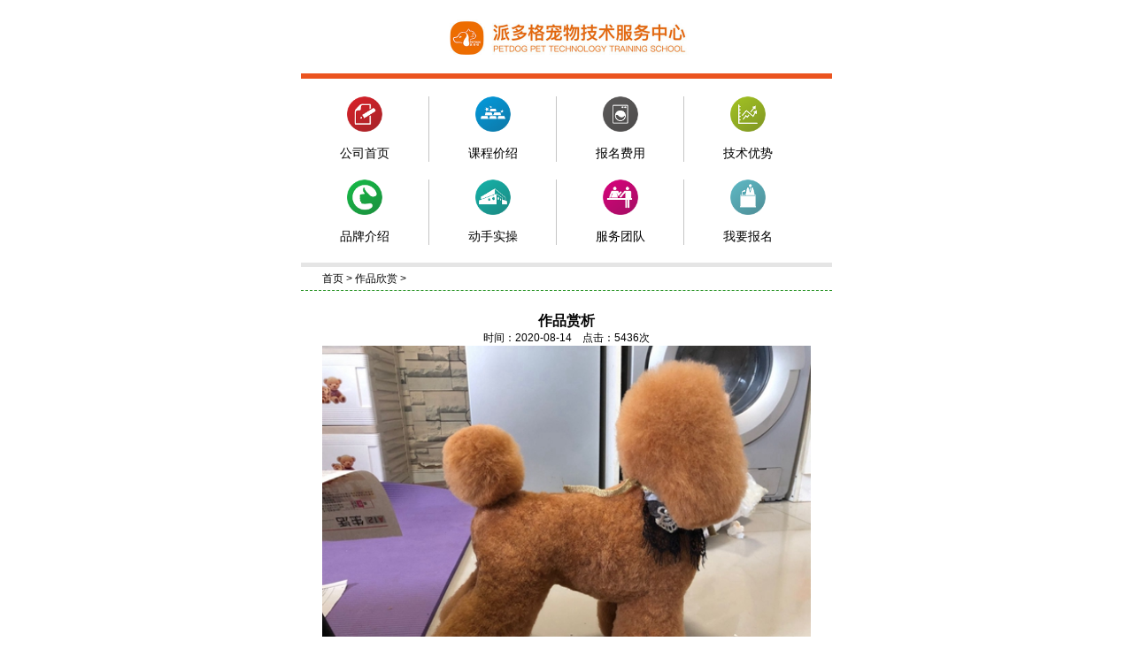

--- FILE ---
content_type: text/html; charset=utf-8
request_url: http://m.dogmr.com/zuopinxinshang/zuopinxinshang-39617.html
body_size: 1611
content:
<!DOCTYPE html>
<html>
<head>
<title>作品赏析_宠物美容_宠物美容培训_宠物美容师培训学校_派多格宠物美容学校</title>
<meta name="keywords" content="宠物美容培训作品" />
<meta name="description" content="" />
<meta http-equiv="Content-Type" content="text/html; charset=utf-8" />
<meta name="viewport" content="width=device-width,initial-scale=1.0,minimum-scale=1.0,maximum-scale=1.0,user-scalable=no" />
<link href="/css/style.css" rel="stylesheet" type="text/css" />
<link href="/css/swiper.min.css" rel="stylesheet" type="text/css" />
</head>
<body>
	<div class="container">
            <div class="logo">
                <img src="/images/index-1.jpg" alt="logo" />
            </div>

            <div class="business">
                <li class="noborder"><a href="/"><img src="/images/nav01.png" alt="公司首页" /><p>公司首页</p></a></li>
                <li><a href="http://m.dogmr.com/zt/kecheng/"><img src="/images/nav02.png" alt="课程价绍" /><p>课程价绍</p></a></li>
                <li><a href="http://www.dogmr.com/kefu.html"><img src="/images/nav03.png" alt="报名费用" /><p>报名费用</p></a></li>
                <li><a href="/xyhj/xyhj.html"><img src="/images/nav04.png" alt="技术优势" /><p>技术优势</p></a></li>
                <li class="noborder"><a href="/xyjj/xxjj.html"><img src="/images/nav05.png" alt="品牌介绍" /><p>品牌介绍</p></a></li>
                <li><a href="/jingcaiketang/jingcaiketang.html"><img src="/images/nav06.png" alt="动手实操" /><p>动手实操</p></a></li>
                <li><a href="/mingshifengcai/mingshifengcai.html"><img src="/images/nav07.png" alt="服务团队" /><p>服务团队</p></a></li>
                <li><a href="http://www.dogmr.com/kefu.html"><img src="/images/nav08.png" alt="加盟开店" /><p>我要报名</p></a></li>
            </div>
            <div class="line"></div>

        </div>

	<div id="main">
		<div class="bread">
		<a href="/" title="首页">首页</a> &gt; <a href="/zuopinxinshang/zuopinxinshang/zuopinxinshang/zuopinxinshang.html">作品欣赏</a> &gt;
		</div>
		<div class="article">
			<article class="content">
				<h1>作品赏析</h1>
				<p>时间：2020-08-14&nbsp;&nbsp;&nbsp;&nbsp;点击：5436次</p>
				<div id="contents">
					
	<img src="/Public/attached/image/20200814/20200814090903_42147.jpg" alt="" />
				</div>
			</article>
			<div class="xlist">
				<div class="xtitle"><span>相关阅读</span></div>
				<ul>
					<li><span>2021-01-09</span><a href="/zuopinxinshang/zuopinxinshang/zuopinxinshang/zuopinxinshang-40140.html">作品赏析</a></li><li><span>2021-01-09</span><a href="/zuopinxinshang/zuopinxinshang/zuopinxinshang/zuopinxinshang-40139.html">作品赏析</a></li><li><span>2021-01-09</span><a href="/zuopinxinshang/zuopinxinshang/zuopinxinshang/zuopinxinshang-40138.html">作品赏析</a></li><li><span>2021-01-09</span><a href="/zuopinxinshang/zuopinxinshang/zuopinxinshang/zuopinxinshang-40137.html">作品赏析</a></li><li><span>2021-01-09</span><a href="/zuopinxinshang/zuopinxinshang/zuopinxinshang/zuopinxinshang-40136.html">作品赏析</a></li>				<div class="clear" ></div>
				</ul>
			</div>
		</div>
	</div>
	﻿            <div class="footer">
                <p>版权所有：北京派多格科技发展有限公司</p>
                <p>地址总部：北京通州宋庄小堡环岛南200米A门</p>
              <p><a href="http://www.beian.miit.gov.cn/" rel="nofollow" >京ICP备16012145号-6</a></p>
                <p>总部电话：010-89513205 </p>
<script>
var _hmt = _hmt || [];
(function() {
  var hm = document.createElement("script");
  hm.src = "https://hm.baidu.com/hm.js?614da45de217057a4986fadbac8f7084";
  var s = document.getElementsByTagName("script")[0];
  s.parentNode.insertBefore(hm, s);
})();
</script>


<script src="http://s9.cnzz.com/stat.php?id=4434920&web_id=4434920" language="JavaScript"></script>
<script>
(function() {
  var _53code = document.createElement("script");
  _53code.src = "//tb.53kf.com/code/code/9005528/1";
  var s = document.getElementsByTagName("script")[0];
  s.parentNode.insertBefore(_53code, s);
})();
</script>
            </div>



</body>
</html>

--- FILE ---
content_type: text/css
request_url: http://m.dogmr.com/css/style.css
body_size: 2718
content:
@charset "utf-8";
*{padding: 0px;margin: 0px;box-sizing:border-box;}
html{font-size:12px;}
body {font-size:1em;color:#000;padding: 0px;margin: 0px auto;overflow: scroll;overflow-x: hidden;overflow-y: auto;font-family: "Microsoft YaHei", "Helvitica","Verdana", "Tohoma", "Arial", "san-serif";max-width: 600px;}

div,img {margin: 0;padding: 0;border: 0;}
b, strong {font-weight: bold;}
li {list-style: none outside none;}
a {text-decoration: none;color: #000000;background: transparent;outline: none}
a:visited {}
a:focus {outline: none;}
a:hover, a:active {color: #000;outline: none;}
h1 {font-size: 1.3em;margin: 0;}
h2 {font-size: 1.2em;margin: 0;}
h3 {font-size: 1.17em;margin: 0;}
h4 {font-size: 1em;	margin: 0;}
h5 {font-size: 0.83em;margin: 0;}
h6 {font-size: 0.67em;margin: 0;}
.clear {display: block;clear: both;}
.logo{border-bottom:0.25em solid #269223;}
.logo img{max-width: 100%;}
.nav{margin:0.625em 0;}
.nav ul{width:100%;}
.nav ul li{float:left;width:25%;margin:1.25em 0;}
.nav ul li p{text-align:center;}
.nav a{color:#1d571c;}
.xxjs,.zxfy,.jckt,.xszp,.xyhj,.zysz,.mssk,.lxwm{display:block;width:70px;height:70px;margin:0 auto;}
.xxjs{background:url(../images/image-3.jpg) 0 0 no-repeat;}
.zxfy{background:url(../images/image-3.jpg) 0 -70px no-repeat;}
.jckt{background:url(../images/image-3.jpg) 0 -140px no-repeat;}
.xszp{background:url(../images/image-3.jpg) 0 -210px no-repeat;}
.xyhj{background:url(../images/image-3.jpg) 0 -280px no-repeat;}
.zysz{background:url(../images/image-3.jpg) 0 -350px no-repeat;}
.mssk{background:url(../images/image-3.jpg) 0 -420px no-repeat;}
.lxwm{background:url(../images/image-3.jpg) 0 -490px no-repeat;}
.box{margin:0.1875em auto;}
/*.box .title{border-bottom:0.1875em solid #0d4901;}
.box .title .more{float:right;margin-right:3%;}
.box .title span{display:block;width:12.375em;height:1.6875em;line-height:1.6875em;background:url(../images/image-4.jpg) no-repeat;color:#fff;padding-left:0.625em;font-family:'Arial','Times New Roman','\5FAE\x8F6F\6B63\9ED1\4F53',SimHei;}
*/
.box .trends{width:90%;margin:0 auto;}
.box .trends dt{margin:0.225em 0;}
.box .trends dt .left{float:left;width:20%;}
.box .trends dt .left img{width:100%;}
.box .trends dt .right{float:right;width:75%;}
.box .trends dt .rtitle {width:100%;height:1.125em;line-height:1.125em;overflow:hidden;font-weight:bold;}
.box .trends dt .rinfo {width:100%;height:3em;overflow:hidden;margin-top:0.125em;color:#aaa}
.box .trends dt .rinfo a{color:red;}
.box .trends dd,.box .trends dt{border-bottom:0.0625em dashed #ccc;}
.box .trends dd{width:100%;height:2.125em;line-height:2.125em;overflow:hidden;}
.box .trends dd a span{color:red;}
.box .img li{width:46%;float:left;margin:2%;overflow: hidden;}
.box .img li img{width:190px;height:130px;}
.box .img li p{text-align:center;}
.box .iimg{width:190px;height:130px;overflow:hidden;}
.box .ititle{background:#000;width:100%;height:2.25em;line-height:2.25em;overflow:hidden;margin-top: -0.5em;}
.box .ititlenobg{width:100%;height:2.125em;line-height:2.125em;overflow:hidden;}
.box .ititle a{color:#fff;}
.box .list li{width: 100%;height: 2.125em;line-height: 2.125em;overflow: hidden;border-bottom: 0.0625em dashed #ccc;padding:0 0.625em 0 0.9375em;background:url(../images/image-10.jpg) no-repeat 0.5em 1em;}

.page{margin:0.625em auto;text-align:center;}
.page a{display:inline;color:#666;padding:0.0625em 0.25em;border:1px solid #EA541F;}
.page a.now_page,.page a:hover{color:#fff;border:1px solid #EA541F;background-color:#EA541F;}
.pageinfo{padding:0.0625em 0.25em;border:1px solid #EA541F;margin:0 0.125em;}
/*
.footer{position:relative;padding-top:0.125em;background-color:#0b8b2a;height:7em;color:#fff;}
.footer .line{border-top:0.1875em solid #fff;margin:0px auto 2em;}
.footer p{padding:0 20px;font-size:0.875em;margin:0;line-height:1.25em;}
.footer .smyz{position:relative;bottom:1.875em;right:-80%;}
*/

.content {padding: 2em;text-align:center;}
#contents{text-align:left;}
#contents img{width:100%;}

.dazhuan1{width:100%;background-color:#f7f7f7;text-align:center;}
.d1{background:url(../images/d1.gif) no-repeat;width:409px;height:217px;}
.ccc{width:409px;height:61px;display:block;}
.nr{width:203px;height:100px;margin-top:22px;padding-right:10px;float:right;}
.nr p{font-size:12px;text-align:left;color:#000000;}
.nr span{color:#FF0000;}
.annr{width:203px;float:right;margin-right:10px;margin-top:7px;padding-right:2px;}
.annr a,.annr a:visited{color:#FFFFFF;}
.annr_left{float:left;padding-left:25px;color:#FFFFFF;}
.annr_right{float:left;padding-left:114px;}
.annr2_right{float:right;padding-right:30px;}
.annr2_left{float:left;padding-left:25px;color:#FFFFFF;}
.d2{background:url(../images/d2.gif) no-repeat;width:409px;height:217px;}
.nr2{width:203px;height:100px;margin-top:22px;padding-left:15px;float:left;}
.nr2 p{font-size:12px;text-align:left;color:#000000}
.nr2 span{color:#FF0000;}
.annr2{width:203px;float:left;margin-left:15px;margin-top:7px;padding-right:2px;}
.annr2 a,.annr2 a:visited{color:#FFFFFF;}
.dd2,.dd1{margin-bottom:30px;}
.d3{background:url(../images/d3.gif) no-repeat;width:409px;height:217px;}
.d4{background:url(../images/d4.gif) no-repeat;width:409px;height:217px;}
.d5{background:url(../images/d5.gif) no-repeat;width:409px;height:217px;}
.d6{background:url(../images/d6.gif) no-repeat;width:409px;height:217px;}
.zhongzhuan1{width:978px;background-color:#f7f7f7;margin:0 auto;border:#d1e1f1 1px solid;padding:15px 10px;text-align:center;}
.d7{background:url(../images/zz1.gif) no-repeat;width:409px;height:217px;}
.d8{background:url(../images/zz2.gif) no-repeat;width:409px;height:217px;}
.d9{background:url(../images/zz3.gif) no-repeat;width:409px;height:217px;display:none;}
.d10{background:url(../images/zz4.gif) no-repeat;width:409px;height:217px;display:none;}

.bread{width: 100%;padding:0.375em 2em;border-bottom:1px dashed #269223;}
.xtitle{height:1.875em;line-height:1.875em;border-bottom:2px solid #EA541F;}
.xtitle span{display:inline;padding:0.25em;background-color:#EA541F;color:#fff;}
.xlist ul{padding:0.25em 0;}
.xlist ul li{padding:0 1.5em;list-style: none outside none;height: 1.75em;line-height: 1.75em;border-bottom: 1px dashed #ccc;background: url(../images/image-10.jpg) no-repeat 1em 0.8em;}
.xlist ul li span{float:right;}#mobile_ivt_div div {box-sizing: content-box;} 











/* 改版20170321开始 */
.container{max-width:640px;margin:0 auto;}
.logo{margin:0px auto;padding:10px 0;text-align:center;border-bottom:6px solid #eb541f;}
.logo img{width:100%;max-width:345px;}
.banner{width:100%;margin-bottom:4px;}
.banner img{width:100%;}
.notice{width: 100%;height: 28px;margin: 0 auto;line-height: 28px;overflow: hidden;}
.line{background: #e5e5e5;height: 5px;width: 100%;}
.business{ width:100%; height:auto; line-height:35px; text-align:center; margin:10px auto; overflow:hidden;}
.business li{ width:24%; display:inline-block; border-left:#c5c5c5 1px solid; margin:10px 0px; float:left;}
.business li.noborder{border:0;}
.business li a p{ line-height:20px; height:20px; overflow:hidden;font-size:14px;}
.business li a img{ max-width:40px; width:100%;}
.title{margin:10px auto;height:20px;line-height:20px;background-color:#EA541F;overflow:hidden;}
.title a{color:#fff;float:right;margin-right:10px;}
.title span{display:inline-block;border-radius:0px 5px 5px 0px;height:20px;line-height:20px;padding:0 10px 0 35px;background:url(../images/index-10.jpg) 10px center #fff no-repeat;color:#EA541F;font-weight:bold;}
.student,.xxhj,.jckc{ text-align:center; border:#c2c2c2 1px solid; height:auto; overflow:hidden; margin:10px auto;}
.student li,.xxhj li,.jckc li{ width:33%;display:inline-block; border-left:#c2c2c2 1px solid; float:left; margin-left:-1px;}
.student li img,.xxhj li img,.jckc li img{width:90%;height:130px;}
.student li p,.xxhj li p,.jckc li p{ line-height:30px; height:30px; overflow:hidden;}
.xxhj,.jckc{border:0;}
.xxhj li,.jckc li{width:33.33%;border:0;}
.jckc img{border:1px solid #ccc;padding:1px;}
.xyzp img{border:2px solid #ccc;padding:0px;}
.ad{margin:10px auto;width:100%;}
.ad img{width:100%;}
.news{padding:0 3px;}
.news li{border-bottom:2px solid #e5e5e5;margin:10px auto;padding-bottom:10px;}
.news img {display:block;float:left;width:38%;}
.news div{float:right;width:58%;max-height:162px;overflow:hidden;}
.news h3{font-weight:bold;}
.tel{width:100%;margin:20px auto;text-align:center;}
.tel img{width:100%;max-width:558px;}
.tel p a{margin:0 15px;}
.tel p a img{width:100%;max-width:234px;}
.footer{font-size:12px;padding:20px;text-align: center;color:#eee;background-color:#717171;}
.footer p{margin:4px auto;}
@media screen and (max-device-width:550px) {
.student li img,.xxhj li img,.jckc li img{height:80px;}
.tel p a img{width:100%;max-width:30%;}
}
@media screen and (max-device-width:350px) {
.student li img,.xxhj li img,.jckc li img{height:60px;}
.tel p a img{width:100%;max-width:30%;}
}
/* 改版20170321结束 */